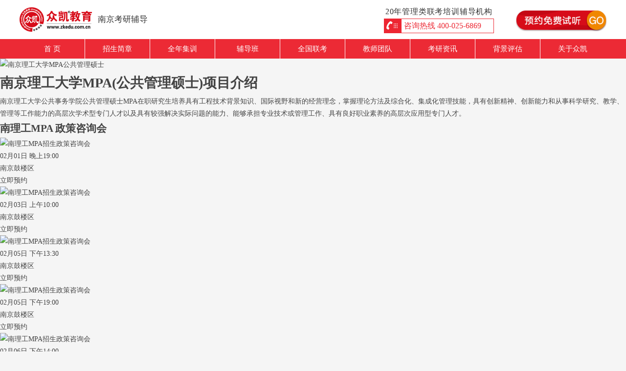

--- FILE ---
content_type: text/html; charset=utf-8
request_url: http://www.nanjingmba.cn/mpa/nanligong.html
body_size: 5277
content:
<!doctype html>
<html>
<head>
<title>2026年南京理工大学MPA项目_南理工MPA报考条件及学费_南理工MPA招生简章</title>
<meta name="description" content="南京理工大学MPA公共管理项目介绍,报考条件:本科毕业2年及专科毕业5年以上，南京理工大学MPA项目分类：在职及全日制，毕业颁发双证：南京理工大学硕士研究生毕业证书 + 公共管理硕士（MPA）学位证书，最新南理工MPA学费及报考流程(如下)" />
<meta name="keywords"    content="南京理工大学MPA,南理工MPA,南理工MPA公共管理,南京理工大学在职考研" />
<meta name="applicable-device"  content="pc" />
<meta name="format-detection"   content="telephone=no" />
<meta name="location" content="province=江苏;city=南京" />
<meta charset="utf-8">
<link   href="/static/w/css/common.css?v=1023"                                rel="stylesheet"      type="text/css" />
<link   href="http://static.zkedu.com.cn/static/w/css/shiting.css?v=1023"    rel="stylesheet"      type="text/css" />
<link   href="http://static.zkedu.com.cn/static/w/css/dept_2023.css?v=1023"  rel="stylesheet"      type="text/css" />
<script src="http://static.zkedu.com.cn/static/w/js/jquery.js"                        type="text/javascript"></script>
<script src="http://static.zkedu.com.cn/static/w/lib/layer/layer.js"          	       type="text/javascript"></script>
<script src="/static/w/js/common.js?v=1023"                                   type="text/javascript"></script>
<script src="http://static.zkedu.com.cn/static/w/js/shiting.js?v=1023"       type="text/javascript"></script>
<script src="http://static.zkedu.com.cn/static/w/js/dept_2023.js?v=1023"     type="text/javascript"></script>
</head>  
<body>
<!-- header -->
<div id="header">
<div class="header_main">
  <div class="logo"><a href="/" title="南京MBA培训辅导"><h2>南京MBA培训辅导</h2></a></div>
  <div class="slogn"> 南京考研辅导</div>
   <div class="service">
      <ul class="tel">
        <li>20年管理类联考培训辅导机构</li>
        <li>咨询热线  400-025-6869</li>
      </ul>
      <div class="stbutton"><a href="/peixunban.html"><img src="/static/w/images/common/stbutton.gif" width="185"  height="44"  /></a> </div>
    </div>
</div>
</div>
<!-- nav -->
<div id="nav">
  <ul>
   <li ><a rel="nofollow" href="/">首 页</a></li>
      <li ><a href="/zhaosheng/2025.html">招生简章</a></li>
      <li ><a title="全年集训" href="/jixunying.html">全年集训</a></li>
    
      <li class="kcsub"><a title="联考笔试班" href="/kecheng.html">辅导班</a>
      <dl class="kcsublist">
        <dd><a title="联考笔试班" href="/kecheng.html">联考笔试班</a></dd>
        <dd><a title="提前面试班" href="/interview.html">提前面试班</a></dd>
        <dd><a title="直播网络班" href="/online.html" >直播网络班</a></dd>
        <dd><a title="全年集训营"   href="/jixunying.html">全年集训营</a></dd>
        <dd><a title="MPAcc初试辅导"   href="/mpacc2022.html">MPAcc初试班</a></dd>
        <dd><a title="MPAcc复试辅导"   href="/mpacc_fushi.html">MPAcc复试班</a></dd>
        <dd><a title="2026开班计划"   href="/peixunban.html">2026开班计划</a></dd>
      </dl>
    </li>
    <li ><a title="全国联考" href="/liankao.html">全国联考</a></li>
    <li ><a title="教师团队" href="/teacher.html">教师团队</a></li>

    <li  class="kcsub"><a title="MBA" href="/mba.html">考研资讯</a> 
        <dl class="kcsublist kaoyan">
            <dd><a title="MBA" href="/mba.html">MBA</a></dd>
            <dd><a title="MPAcc" href="/mpacc.html">MPAcc</a></dd>
            <dd><a title="MEM" href="/mem.html" >MEM</a></dd>
            <dd><a title="EMBA"   href="/emba.html">EMBA</a></dd>
            <dd><a title="MPA" href="/mpa.html" >MPA</a></dd>
          </dl>
   </li>
    <li ><a rel="nofollow" title="南京院校背景评估" href="/assess.html">背景评估</a></li>
 <li ><a title="南京众凯" href="/about.html">关于众凯</a></li>
  </ul>
</div> 
<!--  university -->
<div class="universityouter">
<div class="university">
  <dl>
    <dt><img alt="南京理工大学MPA公共管理硕士" src="http://static.zkedu.com.cn/static/w/images/dept/nanligong/door.jpg" width="315" height="230"></dt>
    <dd>
      <h1>南京理工大学MPA(公共管理硕士)项目介绍</h1>
      <p>南京理工大学公共事务学院公共管理硕士MPA在职研究生培养具有工程技术背景知识、国际视野和新的经营理念，掌握理论方法及综合化、集成化管理技能，具有创新精神、创新能力和从事科学研究、教学、管理等工作能力的高层次学术型专门人才以及具有较强解决实际问题的能力、能够承担专业技术或管理工作、具有良好职业素养的高层次应用型专门人才。</p>
    </dd>
  </dl>
</div>
</div>
<div class="object activity">
  <h2><b>南理工MPA</b> 政策咨询会</h2>
  <dl>
    <dt><img alt="南理工MPA招生政策咨询会" src="http://static.zkedu.com.cn/static/w/images/dept/activity_img1.jpg" width="180" height="117" /></dt>
    <dd>02月01日 晚上19:00</dd>
    <dd>南京鼓楼区</dd>
    <dd onClick="openWinSt('南理工MPA招生政策咨询会')">立即预约 </dd>
  </dl>
  <dl>
    <dt><img alt="南理工MPA招生政策咨询会" src="http://static.zkedu.com.cn/static/w/images/dept/activity_img2.jpg" width="180" height="117" /></dt>
    <dd>02月03日 上午10:00</dd>
    <dd>南京鼓楼区</dd>
    <dd onClick="openWinSt('南理工MPA招生政策咨询会')">立即预约 </dd>
  </dl>
  <dl>
    <dt><img alt="南理工MPA招生政策咨询会" src="http://static.zkedu.com.cn/static/w/images/dept/activity_img3.jpg" width="180" height="117" /></dt>
    <dd>02月05日 下午13:30</dd>
    <dd>南京鼓楼区</dd>
    <dd onClick="openWinSt('南理工MPA招生政策咨询会')">立即预约 </dd>
  </dl>
  <dl>
    <dt><img alt="南理工MPA招生政策咨询会" src="http://static.zkedu.com.cn/static/w/images/dept/activity_img4.jpg" width="180" height="117" /></dt>
    <dd>02月05日 下午19:00</dd>
    <dd>南京鼓楼区</dd>
    <dd onClick="openWinSt('南理工MPA招生政策咨询会')">立即预约 </dd>
  </dl>
  <dl>
    <dt><img alt="南理工MPA招生政策咨询会" src="http://static.zkedu.com.cn/static/w/images/dept/activity_img5.jpg" width="180" height="117" /></dt>
    <dd>02月06日 下午14:00</dd>
   <dd>南京鼓楼区</dd>
    <dd onClick="openWinSt('南理工MPA招生政策咨询会')">立即预约 </dd>
  </dl>
</div>
<div class="object condition">
  <h2><b>南理工MPA</b> 报考条件</h2>
  <ul>
    <li>
       • 大学本科毕业后有3年以上工作经验的人员；<br />
       • 或获得国家承认的高职高专毕业后，达到大学本科毕业同等学力并有5年以上工作经验的人员；<br />
       • 或获得硕士学位或博士学位毕业后有2年以上工作经验的人员。</li>
  </ul>
</div>
<div class="project">
  <h2><b>南理工MPA</b> 项目介绍</h2>
  <dl class="curr">
    <dt><img alt="南理工MPA项目" src="http://static.zkedu.com.cn/static/w/images/dept/nanligong/project_img1.jpg" width="300" height="390" /></dt>
    <dd>
      <ul>
        <li><b>选修方向：</b>按照全国MPA学位研究生教育指导委员会的指导性培养方案要求，设置了必修课、专业方向课、 选修课和社会实践四个基本模块，建立了应用型、实践型导向的理工文交融的课程体系，设置了公共行政管理、教育与科技管理、地方治理等三个专业方向。 </li>
        <li><b>学 费：</b>6万元</li>
        <li><b>招 生：</b>140人</li>
        <li><b>学 制：</b>2.5年</li>
        <li><b>颁 发：</b>南京理工大学硕士研究生毕业证书 + 公共管理硕士（MPA）学位证书</li>
        <li><b>分数线：</b>2024年:173/86/43</li>
      </ul>
    </dd>
  </dl>
</div>
<div class="global_vip" onclick="openChat()">
  <ul class="deptname">
    <li>2025南理工MPA上岸签约班</li>
    <li>为考生量身定制的系统辅导课程</li>
  </ul>
  <ul class="vipcontent">
    <li>针对目标学校定制服务</li>
    <li>针对目标分数定制课程</li>
    <li>专人专属全程跟踪服务</li>
    <li>笔试+面试+复试辅导班</li>
  </ul>
</div>
<div class="object setp">
  <h2><b>南理工MPA</b> 报考流程</h2>
  <ul>
    <li><b><img src="http://static.zkedu.com.cn/static/w/images/dept/setp_img1.png"></b>2026年5月开始<br><span class="dot">提前面试</span> </li>
    <li><b><img src="http://static.zkedu.com.cn/static/w/images/dept/setp_img2.png"></b>2026年10月<br><span>研招网报名</span></li>
    <li><b><img src="http://static.zkedu.com.cn/static/w/images/dept/setp_img3.png"></b>2026年11月中旬<br><span>现场确认</span></li>
    <li><b><img src="http://static.zkedu.com.cn/static/w/images/dept/setp_img4.png"></b>2026年12月中旬<br><span>打印准考证</span></li>
    <li><b><img src="http://static.zkedu.com.cn/static/w/images/dept/setp_img5.png"></b>2026年12月21日<br><span class="dot">联考笔试</span></li>
    <li><b><img src="http://static.zkedu.com.cn/static/w/images/dept/setp_img6.png"></b>2027年3-4月<br><span>分数线公布</span></li>
    <li><b><img src="http://static.zkedu.com.cn/static/w/images/dept/setp_img7.png"></b>2027年3月中旬<br><span class="dot">考后复试</span></li>
  </ul>
</div>
<div class="liankao">
  <h2><b>南理工MPA</b> 联考笔试</h2>
  <div class="tixing">
  <ul class="paper">
      <li>08:30-11:30 综合卷 200分</li>
      <li>14:00-17:00 英语卷 100分</li>
  </ul>
  <dl class="zhonghe">
    <dt>综合卷</dt>
    <dd><b>数学运算</b><br> 25题 <br> <span>共75分</span></dd>
    <dd><b>逻辑推理</b><br> 30题 <br> <span>共60分</span></dd>
    <dd><b>语文写作</b><br>  2题 <br> <span>共65分</span></dd>
  </dl>
  <dl class="englist">
    <dt><b>英语二</b></dt>
    <dd><b>完型、阅读</b><br><b>翻译、写作</b> <br> <span>共100分</span></dd>
  </dl>
</div>
</div>
<div class="way">
 <h2>南理工MPA</b> 复试</h2>
  <ul>
    <li>复试形式：</li>
<li>（1）笔试：笔试满分为100分，考试时间2小时。</li>

<li>（2）综合面试：满分为 200 分，包括外语交流能力50分，专业素质及能力50分、实践和创新能力50分、综合素质和能力50分，每位考生面试时间不少于20分钟。</li>
  </ul>
</div>
<div class="object assess">
  <h2><b>南理工MPA</b> 背景评估</h2>
  <div class="assess_main">
    <div class="left"><img alt="南理工背景 在线评估" src="http://static.zkedu.com.cn/static/w/images/dept/assess.jpg" width="600" height="350"></div>
    <div class="right">
      <div id="apply">
        <form class="shiting_form"  action="/shiting.html" method="post">
          <dl>
            <dt> 在线评估 是否有面试资格 </dt>
            <dd><span class="n">姓名：</span>
              <input type="text" id="name" name="name" class="input" maxlength="20">
            </dd>
            <dd><span  class="m">手机：</span>
              <input type="text" id="mobile" name="mobile" class="input" maxlength="11">
            </dd>
            <dd><span  class="c">报考：</span>
              <div  class="input" status="0">南理工MPA</div>
            </dd>
            <dd class="button">
              <input name="course" type="hidden" value="3">
              <input name="stbut" id="stbut" value="测一测是否符合 南理工面试要求" type="submit">
              <input type="hidden" name="__token__" value="3c87df3350b0e1b3cba8276d195172c6" /> </dd>
          </dl>
        </form>
      </div>
    </div>
  </div>
</div>
<div class="news">
  <h2><b>南理工MPA</b> 招生资讯</h2>
  <p><img alt="南理工MPA招生资讯" src="http://static.zkedu.com.cn/static/w/images/dept/nanligong/news_img.jpg" width="1150" height="190" /></p>
  <ul>
        <li><a title="2023年南京理工大学公共管理硕士（MPA）非全日制研究生招生简章" href="/mpa/3367.html" target="_blank">2023年南京理工大学公共管理硕士（MPA）非全日制研究生招生简章</a> <span>2022-07-16</span></li>
        <li><a title="2021年南京理工大学公共管理硕士（MPA）专业学位研究生招生简章" href="/mpa/2183.html" target="_blank">2021年南京理工大学公共管理硕士（MPA）专业学位研究生招生简章</a> <span>2021-10-17</span></li>
        <li><a title="2020年南京理工大学公共管理硕士（MPA）专业学位研究生招生简章" href="/mpa/2016.html" target="_blank">2020年南京理工大学公共管理硕士（MPA）专业学位研究生招生简章</a> <span>2021-09-22</span></li>
        <li><a title="2022年入学南京理工大学MPA(公共管理硕士)招生简章" href="/mpa/1621.html" target="_blank">2022年入学南京理工大学MPA(公共管理硕士)招生简章</a> <span>2021-06-08</span></li>
      </ul>
</div>
<div id="footerouter">
  <div class="footer_nav">
    <ul>
      <li><a title="南京考研笔试辅导班"  href="/kecheng.html">笔试班</a></li>
      <li><a title="南京考研面试辅导班"  href="/interview.html">面试班</a></li>
      <li><a title="南京考研辅导网络班"  href="/online/.html">网络班</a></li>
      <li><a title="MBA院校库"                          href="/mba/colleges.html">MBA院校</a></li>
      <li><a title="MPAcc院校库"                        href="/college.html">MPAcc院校</a></li>
      <li><a title="南京考研背景评估"    href="/assess.html">背景评估</a></li>
      <li><a title="关于我们"                           href="/about.html">关于我们</a></li>
      <li><a title="网站地图"                           href="/sitemap.html">网站地图</a></li>
    </ul>
  </div>
  <div id="footer">
    <div class="service">
      <dl class="address">
        <p>南京在职考研服务热线 <b>400-025-6869</b></p>
        <h3>17年管理类联考辅导经验 | MBA MPAcc EMBA MEM MPA 专业培训机构</h3>
        <dt>报名咨询 025-57065480 /  18913049885 (夜间热线)</dt>
        <dd>南京市鼓楼区广州路37号江苏科技大厦19楼1911-1912室</dd>
      </dl>
      <dl class="qcpde">
        <dt><img alt="南京考研顾问 秦老师" src="/static/w/images/common/weixinchat.jpg" width="100" height="100" /></dt>
        <dd>线上客服微信号<br />
          <b>考研顾问 秦老师</b></dd>
      </dl>
      <dl class="qcpde">
        <dt><img alt="请关注南京众凯教育公众号" src="/static/w/images/common/weixin.jpg" width="100" height="100" /></dt>
        <dd>关注官方公众号<br />
          <b>南京众凯教育</b></dd>
      </dl>
    </div>
    <div id="copyright"> 版权所有 南京众凯信息科技有限公司 © 2006-2020 <a rel="nofollow" href="https://beian.miit.gov.cn">苏ICP备19034516号-3</a></div>
  </div>
</div>
<div id="quickentry">
  <div class="topimg"><img src="/static/w/images/common/topimg_hot.png" width="70" height="65" /></div>
  <ul>
   <li><a title="免费领取" href="javascript:openWinSt('历年考研真题及备考资料','免费领取')" rel="nofollow"><img src="/static/w/images/common/quickentry_item4.png" width=20 height="20" /><br />
      历年真题</a></li>
    <li><a title="免费试听" href="javascript:openWinSt('2023年辅导课程及报考咨询','免费预约')" ><img src="/static/w/images/common/quickentry_item1.png" width=20 height="20" /><br />
      免费试听</a></li>
    <li><img alt="报考专业" src="/static/w/images/common/quickentry_item7.png" width="20" height="20" /><br />
      报考专业 <span class="zy">
      <dd><a title="MBA"    href="/mba_2022.html">MBA 工商管理硕士</a></dd>
      <dd><a title="MPAcc"  href="/mpacc_2022.html">MPAcc 会计专业硕士</a></dd>
      <dd><a title="MEM"    href="/mem_2022.html" >MEM 工程管理硕士</a></dd>
      <dd><a title="EMBA"   href="/emba_2022.html">EMBA 高级工商管理</a></dd>
      <dd><a title="MPA"    href="/mpa_2022.html" >MPA 公共管理硕士</a></dd>
      </span> </li>
    <li><a  title="免费领取" href="javascript:openWinSt('最新高校招生政策咨询','立即预约')" rel="nofollow"><img src="/static/w/images/common/quickentry_item2.png" width=20 height="20" /><br />
      招生政策</a></li>
    <li><img alt="班级类型" src="/static/w/images/common/quickentry_item3.png" width=20 height="20" /><br />班级类型
    <span class="zy">
         <dd><a title="联考笔试班"    href="/kecheng.html">联考笔试班</a></dd>
         <dd><a title="提前面试班"    href="/interview.html">提前面试班</a></dd>
         <dd><a title="考后复试班"    href="/kaoyanfushi.html">考后复试班</a></dd>
         <dd><a title="网络直播班"    href="/online.html">网络直播班</a></dd>
         <dd><a title="冲刺集训营"    href="/camp.html">冲刺集训营</a></dd>
      </span>
    </li>
    <li><a  title="在线客服" href="javascript:openChat()" rel="nofollow"><img src="/static/w/images/common/quickentry_item5.png" width=20 height="20" /><br />
      在线客服</a></li>
    <li><img alt="关注官方公众号" src="/static/w/images/common/quickentry_item6.png" width="20" height="20" /><br />
      客服微信 <span class="wx"><img alt="考研顾问 秦老师" src="/static/w/images/common/weixinchat.jpg" width="150" height="150" /><br />
      考研顾问 秦老师</span></li>
  </ul>
</div>
<span style="display:none;"><script>
var _hmt = _hmt || [];
(function() {
  var hm = document.createElement("script");
  hm.src = "https://hm.baidu.com/hm.js?95e044ff8395a1b947c1401a10f61b55";
  var s = document.getElementsByTagName("script")[0]; 
  s.parentNode.insertBefore(hm, s);
})();
</script>
<script>
(function(){
    var bp = document.createElement('script');
    var curProtocol = window.location.protocol.split(':')[0];
    if (curProtocol === 'https'){
   bp.src = 'https://zz.bdstatic.com/linksubmit/push.js';
  }
  else{
  bp.src = 'http://push.zhanzhang.baidu.com/push.js';
  }
    var s = document.getElementsByTagName("script")[0];
    s.parentNode.insertBefore(bp, s);
})();
</script></span>
</body>
</html>

--- FILE ---
content_type: text/css
request_url: http://www.nanjingmba.cn/static/w/css/common.css?v=1023
body_size: 3411
content:
@charset "utf-8";
/* CSS Document */
body {
	color: #444;
	font: 14px/1.8 microsoft yahei;
	margin: 0;
	padding: 0;
	background: #f5f5f5;
}
ul, li, dl, h5, h4, h3, h2, h1, dl, dt, dd, p {
	margin: 0;
	padding: 0;
}
a {
	text-decoration: none;
	color: #777;
}
a:hover {
	color: #D80D18;
}
img, li {
	list-style: none;
	border: none;
}
input {
	outline: none;
}
.clear {
	clear: both;
	line-height: 0;
	height: 0;
	font-size: 0;
}
.clearfix:after {
	content: ".";
	display: block;
	line-height: 0;
	height: 0;
	visibility: hidden;
	clear: both;
}
/*  top */
#top {
	width: 100%;
	height: 36px;
	margin: 0 auto;
	min-width: 1200px;
	background-image: linear-gradient(#f7f7f7, #f1f1f1);
}
#top .nav {
	height: 20px;
	padding: 8px 0;
	width: 1200px;
	margin: 0 auto;
}
#top .nav li {
	float: right;
	text-align: center;
	border-right: #CCC solid 1px;
	box-sizing: border-box;
	width: 100px;
	height: 20px;
	line-height: 20px;
}
#top .nav li:last-child {
	border: none;
}
#top .nav li a {
	color: #999;
}
#top .nav li.topchat, #top .nav li.topshiting {
	width: 105px;
}
#top .nav li.topchat {
	background: url(/static/w/images/common/right_wx.png) no-repeat 5px left;
	background-size: 20px 20px;
	padding-left: 30px;
}
#top .nav li.topchat a {
	color: #06F;
}
#top .nav li.topshiting {
	background: url(/static/w/images/common/tj.png) no-repeat 10px center;
	background-size: 20px 20px;
	text-align: left;
	padding-left: 35px;
	border: none;
}
#top .nav li.topshiting a {
	color: #3B6FE4;
}
#top .nav li.sub {
	float: left;
	width: 500px;
	text-align: left;
	overflow: hidden;
	color: #999;
}
#top .nav li.sub span {
	margin-left: 10px;
}
#top .nav li.sub span a:hover {
	color: #666;
	text-decoration: underline;
}
/*  header  */
#header {
	width: 100%;
	height: 80px;
	background: #fff;
	margin: 0 auto;
	overflow: hidden;
}
.header_main {
	width: 1200px;
	height: 80px;
	margin: 0 auto;
	overflow: hidden;
}
#header .logo {
	width: 150px;
	height: 50px;
	padding: 15px 0 0 0;
	float: left;
	background: url(/static/w/images/common/logo.png) no-repeat center bottom;
	background-size: 150px 50px;
}
#header .logo a {
	width: 165px;
	height: 50px;
	display: block;
	text-indent: -170px;
}
#header h2 {
	font-size: 14px;
	font-weight: normal;
	margin: 0;
	padding: 0;
	background: none;
	line-height: 50px;
	width: 150px;
	height: 50px;
	text-indent: -500px;
}
#header .slogn {
	width: 240px;
	float: left;
	color: #333;
	height: 50px;
	line-height: 50px;
	font-size: 17px;
	margin: 15px 0 0 10px;
}

#header .notice {
	width: 350px;
	height: 40px;
	line-height: 40px;
	padding-top: 20px;
	float: left;
}
#header .notice a {
	color: #333;
	font-size: 18px;
	display: block;
	border: #FFDF00 solid 1px;
	background: url(/static/w/images/common/notice.png) no-repeat 10px center #FFFAD8;
	background-size: 30px 30px;
	padding-left: 45px;
	border-radius: 8px;
	text-align: center;
}
#header .service {
	width: 455px;
	height: 80px;
	float: right;
}
#header .service .tel {
	width: 225px;
	height: 70px;
	padding-top: 10px;
	color: #EC2A35;
	font-size: 16px;
	float: left;
}
#header .service .tel li:first-child {color:#333; text-align:center; letter-spacing:0.8px;}

#header .service .tel li:last-child {
	border: #EC2A35 solid 1px;
	background: url(/static/w/images/common/header_tel.png) no-repeat left center;
	background-size:35px 30px;
	padding-left:40px;
}
#header .stbutton {
	float: left;
	width: 185px;
	height: 44px;
	margin-top: 20px;
	float: right;
}
#nav {
	height: 40px;
	line-height: 40px;
	background: #EC2A35;
	width: 100%;
}
#nav ul {
	width: 1200px;
	height: 45px;
	margin: 0 auto;
	position: relative;
	z-index: 15;
}
#nav ul li {
	width: 133px;
	float: left;
	text-align: center;
	border-left: #fff solid 1px;
	box-sizing: border-box;
	color: #fff;
	font-size: 15px;
	position: relative;
}
#nav ul li:first-child {
	border: none;
}
#nav ul li a {
	color: #fff;
	font-size: 15px;
	display: block;
	width: 100%;
	height: 100%;
}
#nav ul li a:hover, #nav ul li.curr a {
	background: #318FDF;
	color: #fff;
}
#nav ul li.kcsub {
	position: relative;
	z-index: 100;
}
#nav ul li.kcsub:hover {
	background: #318FDF;
	background-size: 100% 10px;
	color: #fff;
}
#nav ul li.kcsub:hover .kcsublist {
	display: block;
}
#nav ul li .kcsublist {
	width: 133px;
	height: 284px;
	border: #ddd solid 1px;
	box-sizing: border-box;
	border-top: none;
	background: #fff;
	position: absolute;
	left: 0;
	top: 40px;
	display: none;
}
#nav ul li .sec {
	height: 85px;
}
#nav ul li .kaoyan {
	height: 200px;
}
#nav ul li .kcsublist dd {
	border-bottom: #ddd solid 1px;
	box-sizing: border-box;
}
#nav ul li .kcsublist dd:last-child {
	border: none;
}
#nav ul li .kcsublist a {
	color: #555;
	font-size: 14px;
}
#nav ul li .kcsublist a:hover {
	background: #318FDF;
	color: #fff;
}
/* 滚动焦点图 */
.swiper-pagination-bullet {
	width: 23px;
	height: 23px;
	background: #fff;
	opacity: 1;
}
.swiper-pagination-bullet-active {
	background: #F30;
}
.swiper-container-horizontal > .swiper-pagination-bullets .swiper-pagination-bullet {
	margin: 0 10px;
}
/* long_banner */

.long_banner {
	width: 1200px;
	margin:25px auto 0;
	line-height:0;
	display:flex;
}

img.player{ cursor:pointer;}

/* maps */
span.maps {
	cursor: pointer;
	color: #D80D18;
	background: url(/static/w/images/common/mapsbg.png) no-repeat;
	background-size: 15px 15px;
	width: 15px;
	height: 15px;
	display: inline-block;
	line-height: 0;
	font-size: 14px;
}
/* page */
.page {
	width: 100%;
	height: 40px;
	text-align: center;
}
.page .pagination {
	width: 700px;
	height: 40px;
	margin: 0 auto;
	text-align: center;
	display: flex;
	flex-direction: row;
	justify-content: center;
}
.page .pagination li {
	width: 40px;
	height: 40px;
	line-height: 40px;
	margin: 0 10px;
	box-sizing: border-box;
	border: #4C84FF solid 1px;
}
.page .pagination li a {
	width: 100%;
	height: 100;
	display: block;
}
.page .pagination li.active {
	background: #F5FBFF;
	color: #4C84FF;
}
/*面包屑*/

.crumbs {
	width: 1200px;
	height: 30px;
	margin: 0 auto;
	padding: 10px 0;
}
.crumbs ul {
	width: 1200px;
	height: 30px;
}
.crumbs ul li {
	float: left;
	height: 30px;
	line-height: 30px;
}
.crumbs ul li:first-child {
	padding-left: 30px;
	background: url(/static/w/images/common/home.png) no-repeat 5px center;
	background-size: 20px 20px;
}
.crumbs span {
	float: left;
	width: 25px;
	height: 30px;
	line-height: 30px;
	text-align: center;
	color: #000;
}
.crumbs li a {
	color: #000;
}





/* education */

#education {
	width: 1200px;
	margin: 30px auto 0;
	background: #fff;
	min-height:250px;
}
#education:after {
	content: ".";
	display: block;
	line-height: 0;
	height: 0;
	visibility: hidden;
	clear: both;
}
#education h3 {
	width: 220px;
	background: url(/static/w/images/index/hat.png) no-repeat 10px center;
	background-size: 66px 30px;
	padding-left: 80px;
	height:60px;
	line-height:50px;
	font-size:22px;
	font-weight:normal;
}
#education ul.edu_item {
	width: 1200px;
	display: flex;
	height: 50px;
	justify-content: space-between;
}
#education ul.edu_item li {
	width: 200px;
	height: 50px;
	line-height: 50px;
	text-align: center;
	background:#f1f1f1;
	font-size:14px;
}
#education ul.edu_item li.curr {
	background: #fff;
}
#education ul.edu_list {
	width: 1200px;
	padding: 15px 0;
	display:none;
}

#education ul#edu_mba{ display:block;}

#education ul.edu_list li {
	width: 155px;
	height: 60px;
	float: left;
	margin: 10px 5px 10px 9px;
	border: #999 solid 1px;
	overflow:hidden;
}

#education ul.edu_list li dl{width: 145px;height: 50px; padding:5px;}

#education ul.edu_list li dl dt{ width:50px; height:50px; float:left;}

#education ul.edu_list li dl dd{ width:90px; height:50px; float:right;}

#education ul.edu_list li a{ color:#222;}

#education ul.edu_list li:nth-child(7n) {
	margin-right: 0;
}


/* vip */
.vip {
	width: 1200px;
	height: 190px;
	margin: 20px auto;
}
.vip ul {
	width: 1200px;
	height: 190px;
	margin: 0 auto;
	display: flex;
	justify-content: space-between;
	align-items: center;
}
.vip ul li {
	width: 360px;
	height: 130px;
	background: #fff;
	border: #FFF solid 10px;
	border-radius: 10px;
	position: relative;
}
.vip ul li dl {
	width: 320px;
	margin: 0 auto;
}
.vip ul li dl dt {
	font-size: 28px;
	line-height: 50px;
	height: 50px;
	color: #1f9cfa;
	text-indent: 40px;
	background: url(/static/w/images/common/vip_img1.png) no-repeat left center;
	background-size: 35px 35px;
}
.vip ul li dl dd {
	font-size: 18px;
	line-height: 40px;
	color: #666;
	text-indent: 40px;
}
.vip ul li dl span {
	position: absolute;
	right: 20px;
	bottom: 10px;
	width: 40px;
	height: 40px;
	background: #7EC8FF;
	border-radius: 50%;
}

.vip ul li dl:hover span{ width:50px; height:50px; text-align:center;}

.vip ul li dl:hover span img{ width:100%; height:100%;}

.vip ul li  a {
	display: block;
	width: 100%;
	height: 100%;
}
.vip ul li:nth-child(1) {
	background: url(/static/w/images/common/vip_bg1.png) center;
}
.vip ul li:nth-child(2) {
	background: url(/static/w/images/common/vip_bg2.png) center;
}
.vip ul li:nth-child(2) dt {
	color: #ff9523;
	background: url(/static/w/images/common/vip_img2.png) no-repeat left center;
	background-size: 35px 35px;
}
.vip ul li:nth-child(2) span {
	background: #FBE4CF;
}
.vip ul li:nth-child(3) {
	background: url(/static/w/images/common/vip_bg3.png) center;
}
.vip ul li:nth-child(3) dt {
	color: #25bff2;
	background: url(/static/w/images/common/vip_img3.png) no-repeat left center;
	background-size: 35px 35px;
}

/* 热门高校 */

.hot_university {
	width: 100%;
	background: #fff;
	padding-bottom: 10px;
}
.hot_university dl dt {
	height: 60px;
	line-height: 60px;
	background: #F30;
	color: #fff;
	font-size: 20px;
	text-indent: 55px;
	background: url(/static/w/images/common/university.png) no-repeat 20px center #EC2A35;
	background-size: 25px 25px;
}
.hot_university dl dd {
	line-height: 0;
	text-align: center;
	margin-top: 10px;
}
.hot_university dl dd img {
	width: 85%;
	border: #ddd solid 1px;
	border-radius: 5px;
}


/* ads_kecheng */

.ads_kecheng {
	width: 1200px;
	height: 120px;
	margin: 20px auto 0;
	background: #fff;
}


/* 右边浮动快捷方式 */
#quickentry {
	width: 70px;
	height: 530px;
	position: fixed;
	right: 10px;
	bottom: 0;
	z-index: 100;
	text-align: center;
	cursor: pointer;
	display:none;
}
#quickentry .topimg {
	width: 70px;
	height: 65px;
	margin-bottom: 3px;
	border-radius: 5px;
	overflow: hidden;
}
#quickentry ul {
	width: 70px;
	height: 390px;
}
#quickentry ul li {
	width: 70px;
	height: 65px;
	background: linear-gradient(190deg, #EC2A35 0%, #F5532F 100%);
	border-top: #fff solid 1px;
	color: #fff;
	line-height: 20px;
	font-size: 12px;
	position: relative;
}
#quickentry ul li img {
	margin-top: 10px;
}
#quickentry ul li a {
	color: #fff;
	display: block;
	width: 100%;
	height: 100%;
}
#quickentry ul li:hover {
	background: #EC2A35;
}
#quickentry ul li:first-child {
	border: none;
}
#quickentry ul li span {
	position: absolute;
	top: -135px;
	left: -170px;
	width: 170px;
	height: 200px;
	background: #eee;
	color: #333;
}
#quickentry ul li span {
	position: absolute;
	top: -135px;
	left: -170px;
	display: none;
}
#quickentry ul li span.zy {
	top: 0;
	width: 170px;
	height: 200px;
	background: linear-gradient(#0A7BD0, #1992ed);
	color: #333;
}
#quickentry ul li span.zy dd {
	height: 40px;
	line-height: 40px;
	text-align: left;
	margin: 0 auto;
}
#quickentry ul li span.zy dd:hover {
	background: #EC2A35;
}
#quickentry ul li span.zy dd a {
	display: block;
	width: 100%;
	height: 100%;
	text-indent: 20px;
}
#quickentry ul li span.wx {
	width: 170px;
	height: 200px;
	background: #eee;
	text-align: center;
	color: #333;
	font-size: 16px;
}
#quickentry ul li:hover span {
	display: block;
}
/* footer */


#footerouter {
	width: 100%;
	height: 280px;
	background: #444;
	margin-top: 50px;
	padding:20px 0 0 0;
}


.footer_nav{ width:1200px; height:40px; margin:0 auto;}

.footer_nav ul{ width:1200px; height:20px; display:flex; justify-content: space-between;}

.footer_nav ul li{ width:150px; height:20px; line-height:20px; text-align:center; border-left:#777 solid 1px; box-sizing:content-box;}

.footer_nav ul li:first-child{ border:none;}

.footer_nav ul li a{ color:#777; display:block; width:100%; height:100%;}


#footer {
	height: 220px;
	width: 1200px;
	margin: 0 auto;
	padding-top: 20px;
	color: #fff;
}
#footer a {
	color: #fff;
}



#footer .service {
	height: 180px;
	width: 1200px;
	float:left;
}


#footer .service p {
	line-height: 30px;
	padding: 0;
	font-size: 18px;
	
}

#footer .service p b {
	font-weight: normal;
	font-size: 22px;
	padding-left: 10px;
	color: #fc0b36;
	vertical-align:middle;
}

#footer .service h3 {
	font-size: 14px;
	color: #999;
	font-weight: normal;
	padding: 5px 0;
	text-align:left;
}

#footer .service dl {
	float: left;
	width: 250px;
	line-height: 30px;
}
#footer .service dl dt {
	font-weight: bold;
}
#footer .service dl dd {
	width: 120px;
	padding: 3px 0;
	float: left;
}
#footer .service dl.address {
	width: 800px;
}
#footer .service dl.address dd {
	width: 730px;
	color: #999;
}
#footer .service dl.address dd .fdot {
	padding-top: 6px;
}
#footer .service dl.address dd .fdot li {
	float: left;
	text-align: center;
	width: 95px;
	height: 30px;
	color: #fff;
	line-height: 30px;
	background: #4D4D4D;
	box-sizing: border-box;
	margin-right: 10px;
	position: relative;
}
#footer .service dl.address dd .fdot li span {
	width: 600px;
	height: 60px;
	line-height: 30px;
	padding:5px 0;
	background: #eee;
	position: absolute;
	left: 0;
	top: 30px;
	padding-left: 20px;
	color: #000;
	text-align: left;
	font-size: 18px;
	display: none;
}

#footer .service dl.address dd .fdot li span p{ font-size:14px; color:#666;}

#footer .service dl.address dd .fdot li:nth-child(2) span {
	left: -105px;
}
#footer .service dl.address dd .fdot li:nth-child(3) span {
	left: -210px;
}
#footer .service dl.address dd .fdot li:nth-child(4) span {
	left: -315px;
}
#footer .service dl.address dd .fdot li:nth-child(5) span {
	left: -420px;
}
#footer .service dl.address dd .fdot li:nth-child(6) span {
	left: -525px;
}
#footer .service dl.address dd .fdot li:hover {
	background: #999;
	color: #fff;
}
#footer .service dl.address dd .fdot li:hover span {
	display: block;
}
#footer .service dl.qcpde {
	width: 100px;
}
#footer .service dl:last-child {
	margin-left: 60px;
}
#footer .service dl.qcpde dt {
	width: 100px;
	line-height: 0;
}
#footer .service dl.qcpde dd {
	font-size: 12px;
	text-align: center;
}
#footer .service dl.qcpde dd b {
	color: #FFF000;
	font-weight: normal;
}
#footer .service dl.qcpde dd {
	width: 100px;
	line-height: 22px;
}
#footer .enter a {
	margin-right: 30px;
}
#footer .enter a:nth-child(2n) {
	margin-right: 0;
}
#footer .friendlink {
	width: 1200px;
	height: 45px;
	line-height: 45px;
	color: #777;
}
#footer .friendlink li {
	float: left;
}
#footer .friendlink a {
	margin: 0 15px;
	color: #777;
	float: left;
}
#copyright {
	text-align: center;
	color: #999;
	padding: 5px 0;
}
#copyright a {
	color: #999;
	margin: 0 5px;
}
#copyright a:hover {
	text-decoration: underline;
}


--- FILE ---
content_type: application/javascript; charset=utf-8
request_url: http://www.nanjingmba.cn/static/w/js/common.js?v=1023
body_size: 1944
content:
$(window).load(function(){  
 
     _initQuick();

     _initEducation();
});



function openChat(){ 
 
 
	window.open('https://p.qiao.baidu.com/cps/chat?siteId=17008107&userId=28510170&siteToken=95e044ff8395a1b947c1401a10f61b55');

}



function openMaps($code){
	
	layer.open({
					 	type: 2,
					 	title: "校区地址",
					 	skin: 'layui-layer-rim', //加上边框
						shadeClose: true,
						area: ['850px', '430px'],
					 	content: '/maps/'+$code
	});

}

function _initQuick(){
 
  	  var winHeight = $(document).height();
	  
	  var maxHeight = winHeight-800; 

	  $(window).scroll(function() {
    
			var scrollY = $(document).scrollTop();  // 获取垂直滚动的距离，即滚动了多少
			
	
			if (scrollY > 250 && scrollY<=maxHeight){ //如果滚动距离大于550px则隐藏，否则删除隐藏类
				
				$("#quickentry").show();
			} 
			else {
				$("#quickentry").hide();
			}
       });
}


function openPlayer($vid,$title){

	layer.open({
					 	type: 2,
					 	title: $title,
					 	skin: 'layui-layer-rim', //加上边框
						shadeClose: true,
						area: ['650px', '500px'],
					 	content: '/videoplayer/'+$vid+'.html'
    });
}


function _initEducation(){


    $("#education .edu_item li").hover(function(){
	
	      $dept   =  $(this).attr("dept");
		  
	      // 当前
		  $("#education .edu_item li").removeClass("curr");
		  
		  $(this).addClass("curr");
		  
		   
		  // 院校信息
		  $("#education .edu_list").hide();
		   
	      $("#edu_"+$dept).show();
	
	
	})
 
}


// 弹窗预约试听
function  openWinSt($title='',$but=''){

  	layer.open({
					 	type: 2,
						title:false,
						shadeClose: true,
						skin: 'layui-layer-rim', //加上边框
						closeBtn:0,
						area: ['650px', '400px'],
					 	content: '/shiting/win.html?title='+$title+'&but='+$but
    });
	
}


